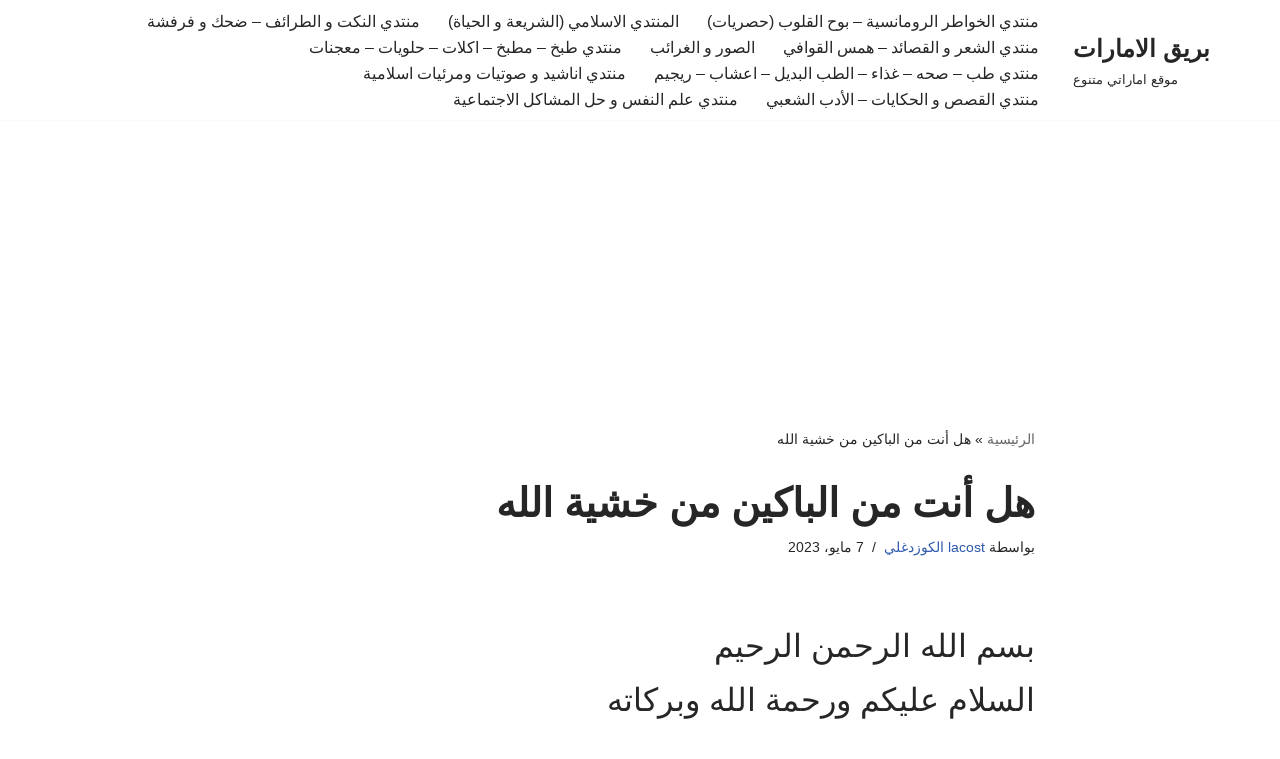

--- FILE ---
content_type: text/html; charset=UTF-8
request_url: https://bari9.el-emarat.com/%D9%87%D9%84-%D8%A3%D9%86%D8%AA-%D9%85%D9%86-%D8%A7%D9%84%D8%A8%D8%A7%D9%83%D9%8A%D9%86-%D9%85%D9%86-%D8%AE%D8%B4%D9%8A%D8%A9-%D8%A7%D9%84%D9%84%D9%87/
body_size: 15869
content:
<!DOCTYPE html>
<html dir="rtl" lang="ar">

<head>
	
	<meta charset="UTF-8">
	<meta name="viewport" content="width=device-width, initial-scale=1, minimum-scale=1">
	<link rel="profile" href="http://gmpg.org/xfn/11">
		<meta name='robots' content='index, follow, max-image-preview:large, max-snippet:-1, max-video-preview:-1' />
	<style>img:is([sizes="auto" i], [sizes^="auto," i]) { contain-intrinsic-size: 3000px 1500px }</style>
	
	<!-- This site is optimized with the Yoast SEO plugin v26.2 - https://yoast.com/wordpress/plugins/seo/ -->
	<title>هل أنت من الباكين من خشية الله - بريق الامارات</title>
	<link rel="canonical" href="https://bari9.el-emarat.com/هل-أنت-من-الباكين-من-خشية-الله/" />
	<meta property="og:locale" content="ar_AR" />
	<meta property="og:type" content="article" />
	<meta property="og:title" content="هل أنت من الباكين من خشية الله - بريق الامارات" />
	<meta property="og:description" content="بسم الله الرحمن الرحيم السلام عليكم ورحمة الله وبركاته هل أنت من الباكين من خشية الله الحمد لله تعالى وهب وأنعم . وهدى وأكرم . والصلاة والسلام على سيد الأمم . وعلى آله وأصحابه أرباب الهمم . هل فكرت يوماً بفوائد الدموع التي سخرها الله لك؟ وهل فكرت بالنتائج النفسية للدموع وبخاصة إذا كانت من&hellip;&nbsp;هل أنت من الباكين من خشية الله" />
	<meta property="og:url" content="https://bari9.el-emarat.com/هل-أنت-من-الباكين-من-خشية-الله/" />
	<meta property="og:site_name" content="بريق الامارات" />
	<meta property="article:published_time" content="2023-05-07T22:08:20+00:00" />
	<meta name="author" content="lacost الكوزدغلي" />
	<meta name="twitter:card" content="summary_large_image" />
	<meta name="twitter:label1" content="كُتب بواسطة" />
	<meta name="twitter:data1" content="lacost الكوزدغلي" />
	<script type="application/ld+json" class="yoast-schema-graph">{"@context":"https://schema.org","@graph":[{"@type":"WebPage","@id":"https://bari9.el-emarat.com/%d9%87%d9%84-%d8%a3%d9%86%d8%aa-%d9%85%d9%86-%d8%a7%d9%84%d8%a8%d8%a7%d9%83%d9%8a%d9%86-%d9%85%d9%86-%d8%ae%d8%b4%d9%8a%d8%a9-%d8%a7%d9%84%d9%84%d9%87/","url":"https://bari9.el-emarat.com/%d9%87%d9%84-%d8%a3%d9%86%d8%aa-%d9%85%d9%86-%d8%a7%d9%84%d8%a8%d8%a7%d9%83%d9%8a%d9%86-%d9%85%d9%86-%d8%ae%d8%b4%d9%8a%d8%a9-%d8%a7%d9%84%d9%84%d9%87/","name":"هل أنت من الباكين من خشية الله - بريق الامارات","isPartOf":{"@id":"https://bari9.el-emarat.com/#website"},"datePublished":"2023-05-07T22:08:20+00:00","author":{"@id":"https://bari9.el-emarat.com/#/schema/person/7a10fef6fed84e95e83de16ad62513f2"},"breadcrumb":{"@id":"https://bari9.el-emarat.com/%d9%87%d9%84-%d8%a3%d9%86%d8%aa-%d9%85%d9%86-%d8%a7%d9%84%d8%a8%d8%a7%d9%83%d9%8a%d9%86-%d9%85%d9%86-%d8%ae%d8%b4%d9%8a%d8%a9-%d8%a7%d9%84%d9%84%d9%87/#breadcrumb"},"inLanguage":"ar","potentialAction":[{"@type":"ReadAction","target":["https://bari9.el-emarat.com/%d9%87%d9%84-%d8%a3%d9%86%d8%aa-%d9%85%d9%86-%d8%a7%d9%84%d8%a8%d8%a7%d9%83%d9%8a%d9%86-%d9%85%d9%86-%d8%ae%d8%b4%d9%8a%d8%a9-%d8%a7%d9%84%d9%84%d9%87/"]}]},{"@type":"BreadcrumbList","@id":"https://bari9.el-emarat.com/%d9%87%d9%84-%d8%a3%d9%86%d8%aa-%d9%85%d9%86-%d8%a7%d9%84%d8%a8%d8%a7%d9%83%d9%8a%d9%86-%d9%85%d9%86-%d8%ae%d8%b4%d9%8a%d8%a9-%d8%a7%d9%84%d9%84%d9%87/#breadcrumb","itemListElement":[{"@type":"ListItem","position":1,"name":"الرئيسية","item":"https://bari9.el-emarat.com/"},{"@type":"ListItem","position":2,"name":"هل أنت من الباكين من خشية الله"}]},{"@type":"WebSite","@id":"https://bari9.el-emarat.com/#website","url":"https://bari9.el-emarat.com/","name":"بريق الامارات","description":"موقع اماراتي متنوع","potentialAction":[{"@type":"SearchAction","target":{"@type":"EntryPoint","urlTemplate":"https://bari9.el-emarat.com/?s={search_term_string}"},"query-input":{"@type":"PropertyValueSpecification","valueRequired":true,"valueName":"search_term_string"}}],"inLanguage":"ar"},{"@type":"Person","@id":"https://bari9.el-emarat.com/#/schema/person/7a10fef6fed84e95e83de16ad62513f2","name":"lacost الكوزدغلي","image":{"@type":"ImageObject","inLanguage":"ar","@id":"https://bari9.el-emarat.com/#/schema/person/image/","url":"https://secure.gravatar.com/avatar/2f5cc22ab1be2e147376b72a1a3f97dad1c509d315588396630200f449ab0826?s=96&d=mm&r=g","contentUrl":"https://secure.gravatar.com/avatar/2f5cc22ab1be2e147376b72a1a3f97dad1c509d315588396630200f449ab0826?s=96&d=mm&r=g","caption":"lacost الكوزدغلي"},"sameAs":["http://el-emarat.com"],"url":"https://bari9.el-emarat.com/author/oustadh/"}]}</script>
	<!-- / Yoast SEO plugin. -->


<link rel="alternate" type="application/rss+xml" title="بريق الامارات &laquo; الخلاصة" href="https://bari9.el-emarat.com/feed/" />
<link rel="alternate" type="application/rss+xml" title="بريق الامارات &laquo; خلاصة التعليقات" href="https://bari9.el-emarat.com/comments/feed/" />
<link rel="alternate" type="application/rss+xml" title="بريق الامارات &laquo; هل أنت من الباكين من خشية الله خلاصة التعليقات" href="https://bari9.el-emarat.com/%d9%87%d9%84-%d8%a3%d9%86%d8%aa-%d9%85%d9%86-%d8%a7%d9%84%d8%a8%d8%a7%d9%83%d9%8a%d9%86-%d9%85%d9%86-%d8%ae%d8%b4%d9%8a%d8%a9-%d8%a7%d9%84%d9%84%d9%87/feed/" />
<script>
window._wpemojiSettings = {"baseUrl":"https:\/\/s.w.org\/images\/core\/emoji\/16.0.1\/72x72\/","ext":".png","svgUrl":"https:\/\/s.w.org\/images\/core\/emoji\/16.0.1\/svg\/","svgExt":".svg","source":{"concatemoji":"https:\/\/bari9.el-emarat.com\/wp-includes\/js\/wp-emoji-release.min.js?ver=6.8.3"}};
/*! This file is auto-generated */
!function(s,n){var o,i,e;function c(e){try{var t={supportTests:e,timestamp:(new Date).valueOf()};sessionStorage.setItem(o,JSON.stringify(t))}catch(e){}}function p(e,t,n){e.clearRect(0,0,e.canvas.width,e.canvas.height),e.fillText(t,0,0);var t=new Uint32Array(e.getImageData(0,0,e.canvas.width,e.canvas.height).data),a=(e.clearRect(0,0,e.canvas.width,e.canvas.height),e.fillText(n,0,0),new Uint32Array(e.getImageData(0,0,e.canvas.width,e.canvas.height).data));return t.every(function(e,t){return e===a[t]})}function u(e,t){e.clearRect(0,0,e.canvas.width,e.canvas.height),e.fillText(t,0,0);for(var n=e.getImageData(16,16,1,1),a=0;a<n.data.length;a++)if(0!==n.data[a])return!1;return!0}function f(e,t,n,a){switch(t){case"flag":return n(e,"\ud83c\udff3\ufe0f\u200d\u26a7\ufe0f","\ud83c\udff3\ufe0f\u200b\u26a7\ufe0f")?!1:!n(e,"\ud83c\udde8\ud83c\uddf6","\ud83c\udde8\u200b\ud83c\uddf6")&&!n(e,"\ud83c\udff4\udb40\udc67\udb40\udc62\udb40\udc65\udb40\udc6e\udb40\udc67\udb40\udc7f","\ud83c\udff4\u200b\udb40\udc67\u200b\udb40\udc62\u200b\udb40\udc65\u200b\udb40\udc6e\u200b\udb40\udc67\u200b\udb40\udc7f");case"emoji":return!a(e,"\ud83e\udedf")}return!1}function g(e,t,n,a){var r="undefined"!=typeof WorkerGlobalScope&&self instanceof WorkerGlobalScope?new OffscreenCanvas(300,150):s.createElement("canvas"),o=r.getContext("2d",{willReadFrequently:!0}),i=(o.textBaseline="top",o.font="600 32px Arial",{});return e.forEach(function(e){i[e]=t(o,e,n,a)}),i}function t(e){var t=s.createElement("script");t.src=e,t.defer=!0,s.head.appendChild(t)}"undefined"!=typeof Promise&&(o="wpEmojiSettingsSupports",i=["flag","emoji"],n.supports={everything:!0,everythingExceptFlag:!0},e=new Promise(function(e){s.addEventListener("DOMContentLoaded",e,{once:!0})}),new Promise(function(t){var n=function(){try{var e=JSON.parse(sessionStorage.getItem(o));if("object"==typeof e&&"number"==typeof e.timestamp&&(new Date).valueOf()<e.timestamp+604800&&"object"==typeof e.supportTests)return e.supportTests}catch(e){}return null}();if(!n){if("undefined"!=typeof Worker&&"undefined"!=typeof OffscreenCanvas&&"undefined"!=typeof URL&&URL.createObjectURL&&"undefined"!=typeof Blob)try{var e="postMessage("+g.toString()+"("+[JSON.stringify(i),f.toString(),p.toString(),u.toString()].join(",")+"));",a=new Blob([e],{type:"text/javascript"}),r=new Worker(URL.createObjectURL(a),{name:"wpTestEmojiSupports"});return void(r.onmessage=function(e){c(n=e.data),r.terminate(),t(n)})}catch(e){}c(n=g(i,f,p,u))}t(n)}).then(function(e){for(var t in e)n.supports[t]=e[t],n.supports.everything=n.supports.everything&&n.supports[t],"flag"!==t&&(n.supports.everythingExceptFlag=n.supports.everythingExceptFlag&&n.supports[t]);n.supports.everythingExceptFlag=n.supports.everythingExceptFlag&&!n.supports.flag,n.DOMReady=!1,n.readyCallback=function(){n.DOMReady=!0}}).then(function(){return e}).then(function(){var e;n.supports.everything||(n.readyCallback(),(e=n.source||{}).concatemoji?t(e.concatemoji):e.wpemoji&&e.twemoji&&(t(e.twemoji),t(e.wpemoji)))}))}((window,document),window._wpemojiSettings);
</script>
<style id='wp-emoji-styles-inline-css'>

	img.wp-smiley, img.emoji {
		display: inline !important;
		border: none !important;
		box-shadow: none !important;
		height: 1em !important;
		width: 1em !important;
		margin: 0 0.07em !important;
		vertical-align: -0.1em !important;
		background: none !important;
		padding: 0 !important;
	}
</style>
<link rel='stylesheet' id='wp-block-library-rtl-css' href='https://bari9.el-emarat.com/wp-includes/css/dist/block-library/style-rtl.min.css?ver=6.8.3' media='all' />
<style id='classic-theme-styles-inline-css'>
/*! This file is auto-generated */
.wp-block-button__link{color:#fff;background-color:#32373c;border-radius:9999px;box-shadow:none;text-decoration:none;padding:calc(.667em + 2px) calc(1.333em + 2px);font-size:1.125em}.wp-block-file__button{background:#32373c;color:#fff;text-decoration:none}
</style>
<style id='global-styles-inline-css'>
:root{--wp--preset--aspect-ratio--square: 1;--wp--preset--aspect-ratio--4-3: 4/3;--wp--preset--aspect-ratio--3-4: 3/4;--wp--preset--aspect-ratio--3-2: 3/2;--wp--preset--aspect-ratio--2-3: 2/3;--wp--preset--aspect-ratio--16-9: 16/9;--wp--preset--aspect-ratio--9-16: 9/16;--wp--preset--color--black: #000000;--wp--preset--color--cyan-bluish-gray: #abb8c3;--wp--preset--color--white: #ffffff;--wp--preset--color--pale-pink: #f78da7;--wp--preset--color--vivid-red: #cf2e2e;--wp--preset--color--luminous-vivid-orange: #ff6900;--wp--preset--color--luminous-vivid-amber: #fcb900;--wp--preset--color--light-green-cyan: #7bdcb5;--wp--preset--color--vivid-green-cyan: #00d084;--wp--preset--color--pale-cyan-blue: #8ed1fc;--wp--preset--color--vivid-cyan-blue: #0693e3;--wp--preset--color--vivid-purple: #9b51e0;--wp--preset--color--neve-link-color: var(--nv-primary-accent);--wp--preset--color--neve-link-hover-color: var(--nv-secondary-accent);--wp--preset--color--nv-site-bg: var(--nv-site-bg);--wp--preset--color--nv-light-bg: var(--nv-light-bg);--wp--preset--color--nv-dark-bg: var(--nv-dark-bg);--wp--preset--color--neve-text-color: var(--nv-text-color);--wp--preset--color--nv-text-dark-bg: var(--nv-text-dark-bg);--wp--preset--color--nv-c-1: var(--nv-c-1);--wp--preset--color--nv-c-2: var(--nv-c-2);--wp--preset--gradient--vivid-cyan-blue-to-vivid-purple: linear-gradient(135deg,rgba(6,147,227,1) 0%,rgb(155,81,224) 100%);--wp--preset--gradient--light-green-cyan-to-vivid-green-cyan: linear-gradient(135deg,rgb(122,220,180) 0%,rgb(0,208,130) 100%);--wp--preset--gradient--luminous-vivid-amber-to-luminous-vivid-orange: linear-gradient(135deg,rgba(252,185,0,1) 0%,rgba(255,105,0,1) 100%);--wp--preset--gradient--luminous-vivid-orange-to-vivid-red: linear-gradient(135deg,rgba(255,105,0,1) 0%,rgb(207,46,46) 100%);--wp--preset--gradient--very-light-gray-to-cyan-bluish-gray: linear-gradient(135deg,rgb(238,238,238) 0%,rgb(169,184,195) 100%);--wp--preset--gradient--cool-to-warm-spectrum: linear-gradient(135deg,rgb(74,234,220) 0%,rgb(151,120,209) 20%,rgb(207,42,186) 40%,rgb(238,44,130) 60%,rgb(251,105,98) 80%,rgb(254,248,76) 100%);--wp--preset--gradient--blush-light-purple: linear-gradient(135deg,rgb(255,206,236) 0%,rgb(152,150,240) 100%);--wp--preset--gradient--blush-bordeaux: linear-gradient(135deg,rgb(254,205,165) 0%,rgb(254,45,45) 50%,rgb(107,0,62) 100%);--wp--preset--gradient--luminous-dusk: linear-gradient(135deg,rgb(255,203,112) 0%,rgb(199,81,192) 50%,rgb(65,88,208) 100%);--wp--preset--gradient--pale-ocean: linear-gradient(135deg,rgb(255,245,203) 0%,rgb(182,227,212) 50%,rgb(51,167,181) 100%);--wp--preset--gradient--electric-grass: linear-gradient(135deg,rgb(202,248,128) 0%,rgb(113,206,126) 100%);--wp--preset--gradient--midnight: linear-gradient(135deg,rgb(2,3,129) 0%,rgb(40,116,252) 100%);--wp--preset--font-size--small: 13px;--wp--preset--font-size--medium: 20px;--wp--preset--font-size--large: 36px;--wp--preset--font-size--x-large: 42px;--wp--preset--spacing--20: 0.44rem;--wp--preset--spacing--30: 0.67rem;--wp--preset--spacing--40: 1rem;--wp--preset--spacing--50: 1.5rem;--wp--preset--spacing--60: 2.25rem;--wp--preset--spacing--70: 3.38rem;--wp--preset--spacing--80: 5.06rem;--wp--preset--shadow--natural: 6px 6px 9px rgba(0, 0, 0, 0.2);--wp--preset--shadow--deep: 12px 12px 50px rgba(0, 0, 0, 0.4);--wp--preset--shadow--sharp: 6px 6px 0px rgba(0, 0, 0, 0.2);--wp--preset--shadow--outlined: 6px 6px 0px -3px rgba(255, 255, 255, 1), 6px 6px rgba(0, 0, 0, 1);--wp--preset--shadow--crisp: 6px 6px 0px rgba(0, 0, 0, 1);}:where(.is-layout-flex){gap: 0.5em;}:where(.is-layout-grid){gap: 0.5em;}body .is-layout-flex{display: flex;}.is-layout-flex{flex-wrap: wrap;align-items: center;}.is-layout-flex > :is(*, div){margin: 0;}body .is-layout-grid{display: grid;}.is-layout-grid > :is(*, div){margin: 0;}:where(.wp-block-columns.is-layout-flex){gap: 2em;}:where(.wp-block-columns.is-layout-grid){gap: 2em;}:where(.wp-block-post-template.is-layout-flex){gap: 1.25em;}:where(.wp-block-post-template.is-layout-grid){gap: 1.25em;}.has-black-color{color: var(--wp--preset--color--black) !important;}.has-cyan-bluish-gray-color{color: var(--wp--preset--color--cyan-bluish-gray) !important;}.has-white-color{color: var(--wp--preset--color--white) !important;}.has-pale-pink-color{color: var(--wp--preset--color--pale-pink) !important;}.has-vivid-red-color{color: var(--wp--preset--color--vivid-red) !important;}.has-luminous-vivid-orange-color{color: var(--wp--preset--color--luminous-vivid-orange) !important;}.has-luminous-vivid-amber-color{color: var(--wp--preset--color--luminous-vivid-amber) !important;}.has-light-green-cyan-color{color: var(--wp--preset--color--light-green-cyan) !important;}.has-vivid-green-cyan-color{color: var(--wp--preset--color--vivid-green-cyan) !important;}.has-pale-cyan-blue-color{color: var(--wp--preset--color--pale-cyan-blue) !important;}.has-vivid-cyan-blue-color{color: var(--wp--preset--color--vivid-cyan-blue) !important;}.has-vivid-purple-color{color: var(--wp--preset--color--vivid-purple) !important;}.has-neve-link-color-color{color: var(--wp--preset--color--neve-link-color) !important;}.has-neve-link-hover-color-color{color: var(--wp--preset--color--neve-link-hover-color) !important;}.has-nv-site-bg-color{color: var(--wp--preset--color--nv-site-bg) !important;}.has-nv-light-bg-color{color: var(--wp--preset--color--nv-light-bg) !important;}.has-nv-dark-bg-color{color: var(--wp--preset--color--nv-dark-bg) !important;}.has-neve-text-color-color{color: var(--wp--preset--color--neve-text-color) !important;}.has-nv-text-dark-bg-color{color: var(--wp--preset--color--nv-text-dark-bg) !important;}.has-nv-c-1-color{color: var(--wp--preset--color--nv-c-1) !important;}.has-nv-c-2-color{color: var(--wp--preset--color--nv-c-2) !important;}.has-black-background-color{background-color: var(--wp--preset--color--black) !important;}.has-cyan-bluish-gray-background-color{background-color: var(--wp--preset--color--cyan-bluish-gray) !important;}.has-white-background-color{background-color: var(--wp--preset--color--white) !important;}.has-pale-pink-background-color{background-color: var(--wp--preset--color--pale-pink) !important;}.has-vivid-red-background-color{background-color: var(--wp--preset--color--vivid-red) !important;}.has-luminous-vivid-orange-background-color{background-color: var(--wp--preset--color--luminous-vivid-orange) !important;}.has-luminous-vivid-amber-background-color{background-color: var(--wp--preset--color--luminous-vivid-amber) !important;}.has-light-green-cyan-background-color{background-color: var(--wp--preset--color--light-green-cyan) !important;}.has-vivid-green-cyan-background-color{background-color: var(--wp--preset--color--vivid-green-cyan) !important;}.has-pale-cyan-blue-background-color{background-color: var(--wp--preset--color--pale-cyan-blue) !important;}.has-vivid-cyan-blue-background-color{background-color: var(--wp--preset--color--vivid-cyan-blue) !important;}.has-vivid-purple-background-color{background-color: var(--wp--preset--color--vivid-purple) !important;}.has-neve-link-color-background-color{background-color: var(--wp--preset--color--neve-link-color) !important;}.has-neve-link-hover-color-background-color{background-color: var(--wp--preset--color--neve-link-hover-color) !important;}.has-nv-site-bg-background-color{background-color: var(--wp--preset--color--nv-site-bg) !important;}.has-nv-light-bg-background-color{background-color: var(--wp--preset--color--nv-light-bg) !important;}.has-nv-dark-bg-background-color{background-color: var(--wp--preset--color--nv-dark-bg) !important;}.has-neve-text-color-background-color{background-color: var(--wp--preset--color--neve-text-color) !important;}.has-nv-text-dark-bg-background-color{background-color: var(--wp--preset--color--nv-text-dark-bg) !important;}.has-nv-c-1-background-color{background-color: var(--wp--preset--color--nv-c-1) !important;}.has-nv-c-2-background-color{background-color: var(--wp--preset--color--nv-c-2) !important;}.has-black-border-color{border-color: var(--wp--preset--color--black) !important;}.has-cyan-bluish-gray-border-color{border-color: var(--wp--preset--color--cyan-bluish-gray) !important;}.has-white-border-color{border-color: var(--wp--preset--color--white) !important;}.has-pale-pink-border-color{border-color: var(--wp--preset--color--pale-pink) !important;}.has-vivid-red-border-color{border-color: var(--wp--preset--color--vivid-red) !important;}.has-luminous-vivid-orange-border-color{border-color: var(--wp--preset--color--luminous-vivid-orange) !important;}.has-luminous-vivid-amber-border-color{border-color: var(--wp--preset--color--luminous-vivid-amber) !important;}.has-light-green-cyan-border-color{border-color: var(--wp--preset--color--light-green-cyan) !important;}.has-vivid-green-cyan-border-color{border-color: var(--wp--preset--color--vivid-green-cyan) !important;}.has-pale-cyan-blue-border-color{border-color: var(--wp--preset--color--pale-cyan-blue) !important;}.has-vivid-cyan-blue-border-color{border-color: var(--wp--preset--color--vivid-cyan-blue) !important;}.has-vivid-purple-border-color{border-color: var(--wp--preset--color--vivid-purple) !important;}.has-neve-link-color-border-color{border-color: var(--wp--preset--color--neve-link-color) !important;}.has-neve-link-hover-color-border-color{border-color: var(--wp--preset--color--neve-link-hover-color) !important;}.has-nv-site-bg-border-color{border-color: var(--wp--preset--color--nv-site-bg) !important;}.has-nv-light-bg-border-color{border-color: var(--wp--preset--color--nv-light-bg) !important;}.has-nv-dark-bg-border-color{border-color: var(--wp--preset--color--nv-dark-bg) !important;}.has-neve-text-color-border-color{border-color: var(--wp--preset--color--neve-text-color) !important;}.has-nv-text-dark-bg-border-color{border-color: var(--wp--preset--color--nv-text-dark-bg) !important;}.has-nv-c-1-border-color{border-color: var(--wp--preset--color--nv-c-1) !important;}.has-nv-c-2-border-color{border-color: var(--wp--preset--color--nv-c-2) !important;}.has-vivid-cyan-blue-to-vivid-purple-gradient-background{background: var(--wp--preset--gradient--vivid-cyan-blue-to-vivid-purple) !important;}.has-light-green-cyan-to-vivid-green-cyan-gradient-background{background: var(--wp--preset--gradient--light-green-cyan-to-vivid-green-cyan) !important;}.has-luminous-vivid-amber-to-luminous-vivid-orange-gradient-background{background: var(--wp--preset--gradient--luminous-vivid-amber-to-luminous-vivid-orange) !important;}.has-luminous-vivid-orange-to-vivid-red-gradient-background{background: var(--wp--preset--gradient--luminous-vivid-orange-to-vivid-red) !important;}.has-very-light-gray-to-cyan-bluish-gray-gradient-background{background: var(--wp--preset--gradient--very-light-gray-to-cyan-bluish-gray) !important;}.has-cool-to-warm-spectrum-gradient-background{background: var(--wp--preset--gradient--cool-to-warm-spectrum) !important;}.has-blush-light-purple-gradient-background{background: var(--wp--preset--gradient--blush-light-purple) !important;}.has-blush-bordeaux-gradient-background{background: var(--wp--preset--gradient--blush-bordeaux) !important;}.has-luminous-dusk-gradient-background{background: var(--wp--preset--gradient--luminous-dusk) !important;}.has-pale-ocean-gradient-background{background: var(--wp--preset--gradient--pale-ocean) !important;}.has-electric-grass-gradient-background{background: var(--wp--preset--gradient--electric-grass) !important;}.has-midnight-gradient-background{background: var(--wp--preset--gradient--midnight) !important;}.has-small-font-size{font-size: var(--wp--preset--font-size--small) !important;}.has-medium-font-size{font-size: var(--wp--preset--font-size--medium) !important;}.has-large-font-size{font-size: var(--wp--preset--font-size--large) !important;}.has-x-large-font-size{font-size: var(--wp--preset--font-size--x-large) !important;}
:where(.wp-block-post-template.is-layout-flex){gap: 1.25em;}:where(.wp-block-post-template.is-layout-grid){gap: 1.25em;}
:where(.wp-block-columns.is-layout-flex){gap: 2em;}:where(.wp-block-columns.is-layout-grid){gap: 2em;}
:root :where(.wp-block-pullquote){font-size: 1.5em;line-height: 1.6;}
</style>
<link rel='stylesheet' id='neve-style-rtl-css' href='https://bari9.el-emarat.com/wp-content/themes/neve/style-main-new-rtl.min.css?ver=4.2.2' media='all' />
<style id='neve-style-inline-css'>
.is-menu-sidebar .header-menu-sidebar { visibility: visible; }.is-menu-sidebar.menu_sidebar_slide_left .header-menu-sidebar { transform: translate3d(0, 0, 0); left: 0; }.is-menu-sidebar.menu_sidebar_slide_right .header-menu-sidebar { transform: translate3d(0, 0, 0); right: 0; }.is-menu-sidebar.menu_sidebar_pull_right .header-menu-sidebar, .is-menu-sidebar.menu_sidebar_pull_left .header-menu-sidebar { transform: translateX(0); }.is-menu-sidebar.menu_sidebar_dropdown .header-menu-sidebar { height: auto; }.is-menu-sidebar.menu_sidebar_dropdown .header-menu-sidebar-inner { max-height: 400px; padding: 20px 0; }.is-menu-sidebar.menu_sidebar_full_canvas .header-menu-sidebar { opacity: 1; }.header-menu-sidebar .menu-item-nav-search:not(.floating) { pointer-events: none; }.header-menu-sidebar .menu-item-nav-search .is-menu-sidebar { pointer-events: unset; }@media screen and (max-width: 960px) { .builder-item.cr .item--inner { --textalign: center; --justify: center; } }
.nv-meta-list li.meta:not(:last-child):after { content:"/" }.nv-meta-list .no-mobile{
			display:none;
		}.nv-meta-list li.last::after{
			content: ""!important;
		}@media (min-width: 769px) {
			.nv-meta-list .no-mobile {
				display: inline-block;
			}
			.nv-meta-list li.last:not(:last-child)::after {
		 		content: "/" !important;
			}
		}
 :root{ --container: 748px;--postwidth:100%; --primarybtnbg: var(--nv-primary-accent); --primarybtnhoverbg: var(--nv-primary-accent); --primarybtncolor: #fff; --secondarybtncolor: var(--nv-primary-accent); --primarybtnhovercolor: #fff; --secondarybtnhovercolor: var(--nv-primary-accent);--primarybtnborderradius:3px;--secondarybtnborderradius:3px;--secondarybtnborderwidth:3px;--btnpadding:13px 15px;--primarybtnpadding:13px 15px;--secondarybtnpadding:calc(13px - 3px) calc(15px - 3px); --bodyfontfamily: Arial,Helvetica,sans-serif; --bodyfontsize: 15px; --bodylineheight: 1.6; --bodyletterspacing: 0px; --bodyfontweight: 400; --h1fontsize: 36px; --h1fontweight: 700; --h1lineheight: 1.2; --h1letterspacing: 0px; --h1texttransform: none; --h2fontsize: 28px; --h2fontweight: 700; --h2lineheight: 1.3; --h2letterspacing: 0px; --h2texttransform: none; --h3fontsize: 24px; --h3fontweight: 700; --h3lineheight: 1.4; --h3letterspacing: 0px; --h3texttransform: none; --h4fontsize: 20px; --h4fontweight: 700; --h4lineheight: 1.6; --h4letterspacing: 0px; --h4texttransform: none; --h5fontsize: 16px; --h5fontweight: 700; --h5lineheight: 1.6; --h5letterspacing: 0px; --h5texttransform: none; --h6fontsize: 14px; --h6fontweight: 700; --h6lineheight: 1.6; --h6letterspacing: 0px; --h6texttransform: none;--formfieldborderwidth:2px;--formfieldborderradius:3px; --formfieldbgcolor: var(--nv-site-bg); --formfieldbordercolor: #dddddd; --formfieldcolor: var(--nv-text-color);--formfieldpadding:10px 12px; } .nv-post-thumbnail-wrap img{ aspect-ratio: 4/3; object-fit: cover; } .layout-grid .nv-post-thumbnail-wrap{ margin-right:-25px;margin-left:-25px; } .nv-index-posts{ --borderradius:8px;--padding:25px 25px 25px 25px;--cardboxshadow:0 0 2px 0 rgba(0,0,0,0.15); --cardbgcolor: var(--nv-site-bg); --cardcolor: var(--nv-text-color); } .has-neve-button-color-color{ color: var(--nv-primary-accent)!important; } .has-neve-button-color-background-color{ background-color: var(--nv-primary-accent)!important; } .single-post-container .alignfull > [class*="__inner-container"], .single-post-container .alignwide > [class*="__inner-container"]{ max-width:718px } .nv-meta-list{ --avatarsize: 20px; } .single .nv-meta-list{ --avatarsize: 20px; } .nv-post-cover{ --height: 250px;--padding:40px 15px;--justify: flex-end; --textalign: right; --valign: center; } .nv-post-cover .nv-title-meta-wrap, .nv-page-title-wrap, .entry-header{ --textalign: right; } .nv-is-boxed.nv-title-meta-wrap{ --padding:40px 15px; --bgcolor: var(--nv-dark-bg); } .nv-overlay{ --opacity: 50; --blendmode: normal; } .nv-is-boxed.nv-comments-wrap{ --padding:20px; } .nv-is-boxed.comment-respond{ --padding:20px; } .single:not(.single-product), .page{ --c-vspace:0 0 0 0;; } .scroll-to-top{ --color: var(--nv-text-dark-bg);--padding:8px 10px; --borderradius: 3px; --bgcolor: var(--nv-primary-accent); --hovercolor: var(--nv-text-dark-bg); --hoverbgcolor: var(--nv-primary-accent);--size:16px; } .global-styled{ --bgcolor: var(--nv-site-bg); } .header-top{ --rowbcolor: var(--nv-light-bg); --color: var(--nv-text-color); --bgcolor: var(--nv-site-bg); } .header-main{ --rowbcolor: var(--nv-light-bg); --color: var(--nv-text-color); --bgcolor: var(--nv-site-bg); } .header-bottom{ --rowbcolor: var(--nv-light-bg); --color: var(--nv-text-color); --bgcolor: var(--nv-site-bg); } .header-menu-sidebar-bg{ --justify: flex-start; --textalign: left;--flexg: 1;--wrapdropdownwidth: auto; --color: var(--nv-text-color); --bgcolor: var(--nv-site-bg); } .header-menu-sidebar{ width: 360px; } .builder-item--logo{ --maxwidth: 120px; --fs: 24px;--padding:10px 0;--margin:0; --textalign: left;--justify: flex-start; } .builder-item--nav-icon,.header-menu-sidebar .close-sidebar-panel .navbar-toggle{ --borderradius:0; } .builder-item--nav-icon{ --label-margin:0 5px 0 0;;--padding:10px 15px;--margin:0; } .builder-item--primary-menu{ --hovercolor: var(--nv-secondary-accent); --hovertextcolor: var(--nv-text-color); --activecolor: var(--nv-primary-accent); --spacing: 20px; --height: 25px;--padding:0;--margin:0; --fontsize: 1em; --lineheight: 1.6; --letterspacing: 0px; --fontweight: 500; --texttransform: none; --iconsize: 1em; } .hfg-is-group.has-primary-menu .inherit-ff{ --inheritedfw: 500; } .footer-top-inner .row{ grid-template-columns:1fr 1fr 1fr; --valign: flex-start; } .footer-top{ --rowbcolor: var(--nv-light-bg); --color: var(--nv-text-color); --bgcolor: var(--nv-site-bg); } .footer-main-inner .row{ grid-template-columns:1fr 1fr 1fr; --valign: flex-start; } .footer-main{ --rowbcolor: var(--nv-light-bg); --color: var(--nv-text-color); --bgcolor: var(--nv-site-bg); } .footer-bottom-inner .row{ grid-template-columns:1fr 1fr 1fr; --valign: flex-start; } .footer-bottom{ --rowbcolor: var(--nv-light-bg); --color: var(--nv-text-dark-bg); --bgcolor: var(--nv-dark-bg); } @media(min-width: 576px){ :root{ --container: 992px;--postwidth:50%;--btnpadding:13px 15px;--primarybtnpadding:13px 15px;--secondarybtnpadding:calc(13px - 3px) calc(15px - 3px); --bodyfontsize: 16px; --bodylineheight: 1.6; --bodyletterspacing: 0px; --h1fontsize: 38px; --h1lineheight: 1.2; --h1letterspacing: 0px; --h2fontsize: 30px; --h2lineheight: 1.2; --h2letterspacing: 0px; --h3fontsize: 26px; --h3lineheight: 1.4; --h3letterspacing: 0px; --h4fontsize: 22px; --h4lineheight: 1.5; --h4letterspacing: 0px; --h5fontsize: 18px; --h5lineheight: 1.6; --h5letterspacing: 0px; --h6fontsize: 14px; --h6lineheight: 1.6; --h6letterspacing: 0px; } .layout-grid .nv-post-thumbnail-wrap{ margin-right:-25px;margin-left:-25px; } .nv-index-posts{ --padding:25px 25px 25px 25px; } .single-post-container .alignfull > [class*="__inner-container"], .single-post-container .alignwide > [class*="__inner-container"]{ max-width:962px } .nv-meta-list{ --avatarsize: 20px; } .single .nv-meta-list{ --avatarsize: 20px; } .nv-post-cover{ --height: 320px;--padding:60px 30px;--justify: flex-end; --textalign: right; --valign: center; } .nv-post-cover .nv-title-meta-wrap, .nv-page-title-wrap, .entry-header{ --textalign: right; } .nv-is-boxed.nv-title-meta-wrap{ --padding:60px 30px; } .nv-is-boxed.nv-comments-wrap{ --padding:30px; } .nv-is-boxed.comment-respond{ --padding:30px; } .single:not(.single-product), .page{ --c-vspace:0 0 0 0;; } .scroll-to-top{ --padding:8px 10px;--size:16px; } .header-menu-sidebar-bg{ --justify: flex-start; --textalign: left;--flexg: 1;--wrapdropdownwidth: auto; } .header-menu-sidebar{ width: 360px; } .builder-item--logo{ --maxwidth: 120px; --fs: 24px;--padding:10px 0;--margin:0; --textalign: left;--justify: flex-start; } .builder-item--nav-icon{ --label-margin:0 5px 0 0;;--padding:10px 15px;--margin:0; } .builder-item--primary-menu{ --spacing: 20px; --height: 25px;--padding:0;--margin:0; --fontsize: 1em; --lineheight: 1.6; --letterspacing: 0px; --iconsize: 1em; } }@media(min-width: 960px){ :root{ --container: 1170px;--postwidth:33.333333333333%;--btnpadding:13px 15px;--primarybtnpadding:13px 15px;--secondarybtnpadding:calc(13px - 3px) calc(15px - 3px); --bodyfontsize: 16px; --bodylineheight: 1.7; --bodyletterspacing: 0px; --h1fontsize: 40px; --h1lineheight: 1.1; --h1letterspacing: 0px; --h2fontsize: 32px; --h2lineheight: 1.2; --h2letterspacing: 0px; --h3fontsize: 28px; --h3lineheight: 1.4; --h3letterspacing: 0px; --h4fontsize: 24px; --h4lineheight: 1.5; --h4letterspacing: 0px; --h5fontsize: 20px; --h5lineheight: 1.6; --h5letterspacing: 0px; --h6fontsize: 16px; --h6lineheight: 1.6; --h6letterspacing: 0px; } .layout-grid .nv-post-thumbnail-wrap{ margin-right:-25px;margin-left:-25px; } .nv-index-posts{ --padding:25px 25px 25px 25px; } body:not(.single):not(.archive):not(.blog):not(.search):not(.error404) .neve-main > .container .col, body.post-type-archive-course .neve-main > .container .col, body.post-type-archive-llms_membership .neve-main > .container .col{ max-width: 100%; } body:not(.single):not(.archive):not(.blog):not(.search):not(.error404) .nv-sidebar-wrap, body.post-type-archive-course .nv-sidebar-wrap, body.post-type-archive-llms_membership .nv-sidebar-wrap{ max-width: 0%; } .neve-main > .archive-container .nv-index-posts.col{ max-width: 100%; } .neve-main > .archive-container .nv-sidebar-wrap{ max-width: 0%; } .neve-main > .single-post-container .nv-single-post-wrap.col{ max-width: 70%; } .single-post-container .alignfull > [class*="__inner-container"], .single-post-container .alignwide > [class*="__inner-container"]{ max-width:789px } .container-fluid.single-post-container .alignfull > [class*="__inner-container"], .container-fluid.single-post-container .alignwide > [class*="__inner-container"]{ max-width:calc(70% + 15px) } .neve-main > .single-post-container .nv-sidebar-wrap{ max-width: 30%; } .nv-meta-list{ --avatarsize: 20px; } .single .nv-meta-list{ --avatarsize: 20px; } .nv-post-cover{ --height: 400px;--padding:60px 40px;--justify: flex-end; --textalign: right; --valign: center; } .nv-post-cover .nv-title-meta-wrap, .nv-page-title-wrap, .entry-header{ --textalign: right; } .nv-is-boxed.nv-title-meta-wrap{ --padding:60px 40px; } .nv-is-boxed.nv-comments-wrap{ --padding:40px; } .nv-is-boxed.comment-respond{ --padding:40px; } .single:not(.single-product), .page{ --c-vspace:0 0 0 0;; } .scroll-to-top{ --padding:8px 10px;--size:16px; } .header-menu-sidebar-bg{ --justify: flex-start; --textalign: left;--flexg: 1;--wrapdropdownwidth: auto; } .header-menu-sidebar{ width: 360px; } .builder-item--logo{ --maxwidth: 120px; --fs: 24px;--padding:10px 0;--margin:0; --textalign: left;--justify: flex-start; } .builder-item--nav-icon{ --label-margin:0 5px 0 0;;--padding:10px 15px;--margin:0; } .builder-item--primary-menu{ --spacing: 20px; --height: 25px;--padding:0;--margin:0; --fontsize: 1em; --lineheight: 1.6; --letterspacing: 0px; --iconsize: 1em; } }.scroll-to-top {left: 20px; border: none; position: fixed; bottom: 30px; display: none; opacity: 0; visibility: hidden; transition: opacity 0.3s ease-in-out, visibility 0.3s ease-in-out; align-items: center; justify-content: center; z-index: 999; } @supports (-webkit-overflow-scrolling: touch) { .scroll-to-top { bottom: 74px; } } .scroll-to-top.image { background-position: center; } .scroll-to-top .scroll-to-top-image { width: 100%; height: 100%; } .scroll-to-top .scroll-to-top-label { margin: 0; padding: 5px; } .scroll-to-top:hover { text-decoration: none; } .scroll-to-top.scroll-to-top-left {right: 20px; left: unset;} .scroll-to-top.scroll-show-mobile { display: flex; } @media (min-width: 960px) { .scroll-to-top { display: flex; } }.scroll-to-top { color: var(--color); padding: var(--padding); border-radius: var(--borderradius); background: var(--bgcolor); } .scroll-to-top:hover, .scroll-to-top:focus { color: var(--hovercolor); background: var(--hoverbgcolor); } .scroll-to-top-icon, .scroll-to-top.image .scroll-to-top-image { width: var(--size); height: var(--size); } .scroll-to-top-image { background-image: var(--bgimage); background-size: cover; }:root{--nv-primary-accent:#2f5aae;--nv-secondary-accent:#2f5aae;--nv-site-bg:#ffffff;--nv-light-bg:#f4f5f7;--nv-dark-bg:#121212;--nv-text-color:#272626;--nv-text-dark-bg:#ffffff;--nv-c-1:#9463ae;--nv-c-2:#be574b;--nv-fallback-ff:Arial, Helvetica, sans-serif;}
</style>
<link rel="https://api.w.org/" href="https://bari9.el-emarat.com/wp-json/" /><link rel="alternate" title="JSON" type="application/json" href="https://bari9.el-emarat.com/wp-json/wp/v2/posts/8217" /><link rel="EditURI" type="application/rsd+xml" title="RSD" href="https://bari9.el-emarat.com/xmlrpc.php?rsd" />
<meta name="generator" content="WordPress 6.8.3" />
<link rel='shortlink' href='https://bari9.el-emarat.com/?p=8217' />
<link rel="alternate" title="oEmbed (JSON)" type="application/json+oembed" href="https://bari9.el-emarat.com/wp-json/oembed/1.0/embed?url=https%3A%2F%2Fbari9.el-emarat.com%2F%25d9%2587%25d9%2584-%25d8%25a3%25d9%2586%25d8%25aa-%25d9%2585%25d9%2586-%25d8%25a7%25d9%2584%25d8%25a8%25d8%25a7%25d9%2583%25d9%258a%25d9%2586-%25d9%2585%25d9%2586-%25d8%25ae%25d8%25b4%25d9%258a%25d8%25a9-%25d8%25a7%25d9%2584%25d9%2584%25d9%2587%2F" />
<link rel="alternate" title="oEmbed (XML)" type="text/xml+oembed" href="https://bari9.el-emarat.com/wp-json/oembed/1.0/embed?url=https%3A%2F%2Fbari9.el-emarat.com%2F%25d9%2587%25d9%2584-%25d8%25a3%25d9%2586%25d8%25aa-%25d9%2585%25d9%2586-%25d8%25a7%25d9%2584%25d8%25a8%25d8%25a7%25d9%2583%25d9%258a%25d9%2586-%25d9%2585%25d9%2586-%25d8%25ae%25d8%25b4%25d9%258a%25d8%25a9-%25d8%25a7%25d9%2584%25d9%2584%25d9%2587%2F&#038;format=xml" />
<style>.recentcomments a{display:inline !important;padding:0 !important;margin:0 !important;}</style><script async src="https://pagead2.googlesyndication.com/pagead/js/adsbygoogle.js?client=ca-pub-8378975883894260"
     crossorigin="anonymous"></script>
	</head>

<body  class="rtl wp-singular post-template-default single single-post postid-8217 single-format-standard wp-theme-neve  nv-blog-grid nv-sidebar-full-width menu_sidebar_slide_left" id="neve_body"  >
<div class="wrapper">
	
	<header class="header"  >
		<a class="neve-skip-link show-on-focus" href="#content" >
			تخطى إلى المحتوى		</a>
		<div id="header-grid"  class="hfg_header site-header">
	
<nav class="header--row header-main hide-on-mobile hide-on-tablet layout-full-contained nv-navbar header--row"
	data-row-id="main" data-show-on="desktop">

	<div
		class="header--row-inner header-main-inner">
		<div class="container">
			<div
				class="row row--wrapper"
				data-section="hfg_header_layout_main" >
				<div class="hfg-slot left"><div class="builder-item desktop-left"><div class="item--inner builder-item--logo"
		data-section="title_tagline"
		data-item-id="logo">
	
<div class="site-logo">
	<a class="brand" href="https://bari9.el-emarat.com/" aria-label="بريق الامارات موقع اماراتي متنوع" rel="home"><div class="nv-title-tagline-wrap"><p class="site-title">بريق الامارات</p><small>موقع اماراتي متنوع</small></div></a></div>
	</div>

</div></div><div class="hfg-slot right"><div class="builder-item has-nav"><div class="item--inner builder-item--primary-menu has_menu"
		data-section="header_menu_primary"
		data-item-id="primary-menu">
	<div class="nv-nav-wrap">
	<div role="navigation" class="nav-menu-primary"
			aria-label="القائمة الأساسية">

		<ul id="nv-primary-navigation-main" class="primary-menu-ul nav-ul menu-desktop"><li id="menu-item-136338" class="menu-item menu-item-type-taxonomy menu-item-object-category menu-item-136338"><div class="wrap"><a href="https://bari9.el-emarat.com/category/%d9%85%d9%86%d8%aa%d8%af%d9%8a-%d8%a7%d9%84%d8%ae%d9%88%d8%a7%d8%b7%d8%b1-%d8%a7%d9%84%d8%b1%d9%88%d9%85%d8%a7%d9%86%d8%b3%d9%8a%d8%a9-%d8%a8%d9%88%d8%ad-%d8%a7%d9%84%d9%82%d9%84%d9%88%d8%a8-%d8%ad/">منتدي الخواطر الرومانسية &#8211; بوح القلوب (حصريات)</a></div></li>
<li id="menu-item-136339" class="menu-item menu-item-type-taxonomy menu-item-object-category current-post-ancestor current-menu-parent current-post-parent menu-item-136339"><div class="wrap"><a href="https://bari9.el-emarat.com/category/%d8%a7%d9%84%d9%85%d9%86%d8%aa%d8%af%d9%8a-%d8%a7%d9%84%d8%a7%d8%b3%d9%84%d8%a7%d9%85%d9%8a-%d8%a7%d9%84%d8%b4%d8%b1%d9%8a%d8%b9%d8%a9-%d9%88-%d8%a7%d9%84%d8%ad%d9%8a%d8%a7%d8%a9/">المنتدي الاسلامي (الشريعة و الحياة)</a></div></li>
<li id="menu-item-136340" class="menu-item menu-item-type-taxonomy menu-item-object-category menu-item-136340"><div class="wrap"><a href="https://bari9.el-emarat.com/category/%d9%85%d9%86%d8%aa%d8%af%d9%8a-%d8%a7%d9%84%d9%86%d9%83%d8%aa-%d9%88-%d8%a7%d9%84%d8%b7%d8%b1%d8%a7%d8%a6%d9%81-%d8%b6%d8%ad%d9%83-%d9%88-%d9%81%d8%b1%d9%81%d8%b4%d8%a9/">منتدي النكت و الطرائف &#8211; ضحك و فرفشة</a></div></li>
<li id="menu-item-136341" class="menu-item menu-item-type-taxonomy menu-item-object-category menu-item-136341"><div class="wrap"><a href="https://bari9.el-emarat.com/category/%d9%85%d9%86%d8%aa%d8%af%d9%8a-%d8%a7%d9%84%d8%b4%d8%b9%d8%b1-%d9%88-%d8%a7%d9%84%d9%82%d8%b5%d8%a7%d8%a6%d8%af-%d9%87%d9%85%d8%b3-%d8%a7%d9%84%d9%82%d9%88%d8%a7%d9%81%d9%8a/">منتدي الشعر و القصائد &#8211; همس القوافي</a></div></li>
<li id="menu-item-136342" class="menu-item menu-item-type-taxonomy menu-item-object-category menu-item-136342"><div class="wrap"><a href="https://bari9.el-emarat.com/category/%d8%a7%d9%84%d8%b5%d9%88%d8%b1-%d9%88-%d8%a7%d9%84%d8%ba%d8%b1%d8%a7%d8%a6%d8%a8/">الصور و الغرائب</a></div></li>
<li id="menu-item-136343" class="menu-item menu-item-type-taxonomy menu-item-object-category menu-item-136343"><div class="wrap"><a href="https://bari9.el-emarat.com/category/%d9%85%d9%86%d8%aa%d8%af%d9%8a-%d8%b7%d8%a8%d8%ae-%d9%85%d8%b7%d8%a8%d8%ae-%d8%a7%d9%83%d9%84%d8%a7%d8%aa-%d8%ad%d9%84%d9%88%d9%8a%d8%a7%d8%aa-%d9%85%d8%b9%d8%ac%d9%86%d8%a7%d8%aa/">منتدي طبخ &#8211; مطبخ &#8211; اكلات &#8211; حلويات &#8211; معجنات</a></div></li>
<li id="menu-item-136344" class="menu-item menu-item-type-taxonomy menu-item-object-category menu-item-136344"><div class="wrap"><a href="https://bari9.el-emarat.com/category/%d9%85%d9%86%d8%aa%d8%af%d9%8a-%d8%b7%d8%a8-%d8%b5%d8%ad%d9%87-%d8%ba%d8%b0%d8%a7%d8%a1-%d8%a7%d9%84%d8%b7%d8%a8-%d8%a7%d9%84%d8%a8%d8%af%d9%8a%d9%84-%d8%a7%d8%b9%d8%b4%d8%a7%d8%a8-%d8%b1/">منتدي طب &#8211; صحه &#8211; غذاء &#8211; الطب البديل &#8211; اعشاب &#8211; ريجيم</a></div></li>
<li id="menu-item-136345" class="menu-item menu-item-type-taxonomy menu-item-object-category menu-item-136345"><div class="wrap"><a href="https://bari9.el-emarat.com/category/%d9%85%d9%86%d8%aa%d8%af%d9%8a-%d8%a7%d9%86%d8%a7%d8%b4%d9%8a%d8%af-%d9%88-%d8%b5%d9%88%d8%aa%d9%8a%d8%a7%d8%aa-%d9%88%d9%85%d8%b1%d8%a6%d9%8a%d8%a7%d8%aa-%d8%a7%d8%b3%d9%84%d8%a7%d9%85%d9%8a%d8%a9/">منتدي اناشيد و صوتيات ومرئيات اسلامية</a></div></li>
<li id="menu-item-136346" class="menu-item menu-item-type-taxonomy menu-item-object-category menu-item-136346"><div class="wrap"><a href="https://bari9.el-emarat.com/category/%d9%85%d9%86%d8%aa%d8%af%d9%8a-%d8%a7%d9%84%d9%82%d8%b5%d8%b5-%d9%88-%d8%a7%d9%84%d8%ad%d9%83%d8%a7%d9%8a%d8%a7%d8%aa-%d8%a7%d9%84%d8%a3%d8%af%d8%a8-%d8%a7%d9%84%d8%b4%d8%b9%d8%a8%d9%8a/">منتدي القصص و الحكايات &#8211; الأدب الشعبي</a></div></li>
<li id="menu-item-136347" class="menu-item menu-item-type-taxonomy menu-item-object-category menu-item-136347"><div class="wrap"><a href="https://bari9.el-emarat.com/category/%d9%85%d9%86%d8%aa%d8%af%d9%8a-%d8%b9%d9%84%d9%85-%d8%a7%d9%84%d9%86%d9%81%d8%b3-%d9%88-%d8%ad%d9%84-%d8%a7%d9%84%d9%85%d8%b4%d8%a7%d9%83%d9%84-%d8%a7%d9%84%d8%a7%d8%ac%d8%aa%d9%85%d8%a7%d8%b9%d9%8a/">منتدي علم النفس و حل المشاكل الاجتماعية</a></div></li>
</ul>	</div>
</div>

	</div>

</div></div>							</div>
		</div>
	</div>
</nav>


<nav class="header--row header-main hide-on-desktop layout-full-contained nv-navbar header--row"
	data-row-id="main" data-show-on="mobile">

	<div
		class="header--row-inner header-main-inner">
		<div class="container">
			<div
				class="row row--wrapper"
				data-section="hfg_header_layout_main" >
				<div class="hfg-slot left"><div class="builder-item tablet-left mobile-left"><div class="item--inner builder-item--logo"
		data-section="title_tagline"
		data-item-id="logo">
	
<div class="site-logo">
	<a class="brand" href="https://bari9.el-emarat.com/" aria-label="بريق الامارات موقع اماراتي متنوع" rel="home"><div class="nv-title-tagline-wrap"><p class="site-title">بريق الامارات</p><small>موقع اماراتي متنوع</small></div></a></div>
	</div>

</div></div><div class="hfg-slot right"><div class="builder-item tablet-left mobile-left"><div class="item--inner builder-item--nav-icon"
		data-section="header_menu_icon"
		data-item-id="nav-icon">
	<div class="menu-mobile-toggle item-button navbar-toggle-wrapper">
	<button type="button" class=" navbar-toggle"
			value="قائمة التنقل"
					aria-label="قائمة التنقل "
			aria-expanded="false" onclick="if('undefined' !== typeof toggleAriaClick ) { toggleAriaClick() }">
					<span class="bars">
				<span class="icon-bar"></span>
				<span class="icon-bar"></span>
				<span class="icon-bar"></span>
			</span>
					<span class="screen-reader-text">قائمة التنقل</span>
	</button>
</div> <!--.navbar-toggle-wrapper-->


	</div>

</div></div>							</div>
		</div>
	</div>
</nav>

<div
		id="header-menu-sidebar" class="header-menu-sidebar tcb menu-sidebar-panel slide_left hfg-pe"
		data-row-id="sidebar">
	<div id="header-menu-sidebar-bg" class="header-menu-sidebar-bg">
				<div class="close-sidebar-panel navbar-toggle-wrapper">
			<button type="button" class="hamburger is-active  navbar-toggle active" 					value="قائمة التنقل"
					aria-label="قائمة التنقل "
					aria-expanded="false" onclick="if('undefined' !== typeof toggleAriaClick ) { toggleAriaClick() }">
								<span class="bars">
						<span class="icon-bar"></span>
						<span class="icon-bar"></span>
						<span class="icon-bar"></span>
					</span>
								<span class="screen-reader-text">
			قائمة التنقل					</span>
			</button>
		</div>
					<div id="header-menu-sidebar-inner" class="header-menu-sidebar-inner tcb ">
						<div class="builder-item has-nav"><div class="item--inner builder-item--primary-menu has_menu"
		data-section="header_menu_primary"
		data-item-id="primary-menu">
	<div class="nv-nav-wrap">
	<div role="navigation" class="nav-menu-primary"
			aria-label="القائمة الأساسية">

		<ul id="nv-primary-navigation-sidebar" class="primary-menu-ul nav-ul menu-mobile"><li class="menu-item menu-item-type-taxonomy menu-item-object-category menu-item-136338"><div class="wrap"><a href="https://bari9.el-emarat.com/category/%d9%85%d9%86%d8%aa%d8%af%d9%8a-%d8%a7%d9%84%d8%ae%d9%88%d8%a7%d8%b7%d8%b1-%d8%a7%d9%84%d8%b1%d9%88%d9%85%d8%a7%d9%86%d8%b3%d9%8a%d8%a9-%d8%a8%d9%88%d8%ad-%d8%a7%d9%84%d9%82%d9%84%d9%88%d8%a8-%d8%ad/">منتدي الخواطر الرومانسية &#8211; بوح القلوب (حصريات)</a></div></li>
<li class="menu-item menu-item-type-taxonomy menu-item-object-category current-post-ancestor current-menu-parent current-post-parent menu-item-136339"><div class="wrap"><a href="https://bari9.el-emarat.com/category/%d8%a7%d9%84%d9%85%d9%86%d8%aa%d8%af%d9%8a-%d8%a7%d9%84%d8%a7%d8%b3%d9%84%d8%a7%d9%85%d9%8a-%d8%a7%d9%84%d8%b4%d8%b1%d9%8a%d8%b9%d8%a9-%d9%88-%d8%a7%d9%84%d8%ad%d9%8a%d8%a7%d8%a9/">المنتدي الاسلامي (الشريعة و الحياة)</a></div></li>
<li class="menu-item menu-item-type-taxonomy menu-item-object-category menu-item-136340"><div class="wrap"><a href="https://bari9.el-emarat.com/category/%d9%85%d9%86%d8%aa%d8%af%d9%8a-%d8%a7%d9%84%d9%86%d9%83%d8%aa-%d9%88-%d8%a7%d9%84%d8%b7%d8%b1%d8%a7%d8%a6%d9%81-%d8%b6%d8%ad%d9%83-%d9%88-%d9%81%d8%b1%d9%81%d8%b4%d8%a9/">منتدي النكت و الطرائف &#8211; ضحك و فرفشة</a></div></li>
<li class="menu-item menu-item-type-taxonomy menu-item-object-category menu-item-136341"><div class="wrap"><a href="https://bari9.el-emarat.com/category/%d9%85%d9%86%d8%aa%d8%af%d9%8a-%d8%a7%d9%84%d8%b4%d8%b9%d8%b1-%d9%88-%d8%a7%d9%84%d9%82%d8%b5%d8%a7%d8%a6%d8%af-%d9%87%d9%85%d8%b3-%d8%a7%d9%84%d9%82%d9%88%d8%a7%d9%81%d9%8a/">منتدي الشعر و القصائد &#8211; همس القوافي</a></div></li>
<li class="menu-item menu-item-type-taxonomy menu-item-object-category menu-item-136342"><div class="wrap"><a href="https://bari9.el-emarat.com/category/%d8%a7%d9%84%d8%b5%d9%88%d8%b1-%d9%88-%d8%a7%d9%84%d8%ba%d8%b1%d8%a7%d8%a6%d8%a8/">الصور و الغرائب</a></div></li>
<li class="menu-item menu-item-type-taxonomy menu-item-object-category menu-item-136343"><div class="wrap"><a href="https://bari9.el-emarat.com/category/%d9%85%d9%86%d8%aa%d8%af%d9%8a-%d8%b7%d8%a8%d8%ae-%d9%85%d8%b7%d8%a8%d8%ae-%d8%a7%d9%83%d9%84%d8%a7%d8%aa-%d8%ad%d9%84%d9%88%d9%8a%d8%a7%d8%aa-%d9%85%d8%b9%d8%ac%d9%86%d8%a7%d8%aa/">منتدي طبخ &#8211; مطبخ &#8211; اكلات &#8211; حلويات &#8211; معجنات</a></div></li>
<li class="menu-item menu-item-type-taxonomy menu-item-object-category menu-item-136344"><div class="wrap"><a href="https://bari9.el-emarat.com/category/%d9%85%d9%86%d8%aa%d8%af%d9%8a-%d8%b7%d8%a8-%d8%b5%d8%ad%d9%87-%d8%ba%d8%b0%d8%a7%d8%a1-%d8%a7%d9%84%d8%b7%d8%a8-%d8%a7%d9%84%d8%a8%d8%af%d9%8a%d9%84-%d8%a7%d8%b9%d8%b4%d8%a7%d8%a8-%d8%b1/">منتدي طب &#8211; صحه &#8211; غذاء &#8211; الطب البديل &#8211; اعشاب &#8211; ريجيم</a></div></li>
<li class="menu-item menu-item-type-taxonomy menu-item-object-category menu-item-136345"><div class="wrap"><a href="https://bari9.el-emarat.com/category/%d9%85%d9%86%d8%aa%d8%af%d9%8a-%d8%a7%d9%86%d8%a7%d8%b4%d9%8a%d8%af-%d9%88-%d8%b5%d9%88%d8%aa%d9%8a%d8%a7%d8%aa-%d9%88%d9%85%d8%b1%d8%a6%d9%8a%d8%a7%d8%aa-%d8%a7%d8%b3%d9%84%d8%a7%d9%85%d9%8a%d8%a9/">منتدي اناشيد و صوتيات ومرئيات اسلامية</a></div></li>
<li class="menu-item menu-item-type-taxonomy menu-item-object-category menu-item-136346"><div class="wrap"><a href="https://bari9.el-emarat.com/category/%d9%85%d9%86%d8%aa%d8%af%d9%8a-%d8%a7%d9%84%d9%82%d8%b5%d8%b5-%d9%88-%d8%a7%d9%84%d8%ad%d9%83%d8%a7%d9%8a%d8%a7%d8%aa-%d8%a7%d9%84%d8%a3%d8%af%d8%a8-%d8%a7%d9%84%d8%b4%d8%b9%d8%a8%d9%8a/">منتدي القصص و الحكايات &#8211; الأدب الشعبي</a></div></li>
<li class="menu-item menu-item-type-taxonomy menu-item-object-category menu-item-136347"><div class="wrap"><a href="https://bari9.el-emarat.com/category/%d9%85%d9%86%d8%aa%d8%af%d9%8a-%d8%b9%d9%84%d9%85-%d8%a7%d9%84%d9%86%d9%81%d8%b3-%d9%88-%d8%ad%d9%84-%d8%a7%d9%84%d9%85%d8%b4%d8%a7%d9%83%d9%84-%d8%a7%d9%84%d8%a7%d8%ac%d8%aa%d9%85%d8%a7%d8%b9%d9%8a/">منتدي علم النفس و حل المشاكل الاجتماعية</a></div></li>
</ul>	</div>
</div>

	</div>

</div>					</div>
	</div>
</div>
<div class="header-menu-sidebar-overlay hfg-ov hfg-pe" onclick="if('undefined' !== typeof toggleAriaClick ) { toggleAriaClick() }"></div>
</div>
	</header>

	<style>.nav-ul li:focus-within .wrap.active + .sub-menu { opacity: 1; visibility: visible; }.nav-ul li.neve-mega-menu:focus-within .wrap.active + .sub-menu { display: grid; }.nav-ul li > .wrap { display: flex; align-items: center; position: relative; padding: 0 4px; }.nav-ul:not(.menu-mobile):not(.neve-mega-menu) > li > .wrap > a { padding-top: 1px }</style>

	
	<main id="content" class="neve-main">

	<div class="container single-post-container">
		<div class="row">
						<article id="post-8217"
					class="nv-single-post-wrap col post-8217 post type-post status-publish format-standard hentry category-876 tag-3446 tag-26964">
				<div class='code-block code-block-1' style='margin: 8px auto; text-align: center; display: block; clear: both;'>
<script type="text/javascript">
var adfly_id = 3713880;
var adfly_advert = 'int';
var adfly_protocol = 'https';
var adfly_domain = 'adf.ly';
var exclude_domains = ['el-emarat.com'];
var adfly_nofollow = true;
var popunder = true;
</script>
<script src="https://cdn.adf.ly/js/link-converter.js"></script></div>
<div class="entry-header" ><div class="nv-title-meta-wrap"><small class="nv--yoast-breadcrumb neve-breadcrumbs-wrapper"><span><span><a href="https://bari9.el-emarat.com/">الرئيسية</a></span> &raquo; <span class="breadcrumb_last" aria-current="page">هل أنت من الباكين من خشية الله</span></span></small><h1 class="title entry-title">هل أنت من الباكين من خشية الله</h1><ul class="nv-meta-list"><li  class="meta author vcard "><span class="author-name fn">بواسطة <a href="https://bari9.el-emarat.com/author/oustadh/" title="مقالات بواسطة lacost الكوزدغلي" rel="author">lacost الكوزدغلي</a></span></li><li class="meta date posted-on "><time class="entry-date published" datetime="2023-05-07T22:08:20+03:00" content="2023-05-07">7 مايو، 2023</time></li></ul></div></div><div class="nv-content-wrap entry-content"><div id='utfx'>
<div>  			  			<font size="6"><font>                                                         بسم الله الرحمن الرحيم <br />                                                     السلام عليكم ورحمة الله وبركاته </p>
<p>                                                       هل أنت من الباكين من خشية الله <br />                                                                 الحمد لله تعالى وهب وأنعم . وهدى وأكرم . والصلاة والسلام على سيد الأمم . وعلى آله وأصحابه أرباب الهمم . </p>
<p>                                                                       <a rel="nofollow" href="http://www.brg8.org/" target="_blank"><img></a></p>
<p>                                                                                       <a rel="nofollow" href="http://www.brg8.org/" target="_blank"><img></a></p>
<p>                                                                                          هل فكرت يوماً بفوائد الدموع التي سخرها الله لك؟ وهل فكرت بالنتائج النفسية للدموع وبخاصة إذا كانت من خشية الله؟ ماذا لو لم يكن لدى الإنسان دموع في عينيه؟ وما فائدة هذه الدموع؟ وهل هي مجرد وسيلة للبكاء؟ هذا سؤال قد يخطر ببال من يتأمل خلق الله تعالى القائل: (وَفِي أَنْفُسِكُمْ أَفَلَا تُبْصِرُونَ) [الذاريات: 21].</p>
<p>                                                                                              البكاء فقد ذكره الله كصفة جيدة للمؤمنين فقال: (وَإِذَاسَمِعُوا مَا أُنْزِلَ إِلَى الرَّسُولِ تَرَى أَعْيُنَهُمْ تَفِيضُ مِن َالدَّمْعِ مِمَّا عَرَفُوا مِنَ الْحَقِّ يَقُولُونَ رَبَّنَا آَمَنَّا فَاكْتُبْنَا مَعَ الشَّاهِدِينَ) [المائدة: 83]. وهنا نتأمل هذه العبارة (تَفِيضُ مِنَ الدَّمْعِ) فقد ثبُت علمياً أن في العين غدد خاصة مسؤولة عن إفراز الدمع ترتبط مع الدماغ وهي تشبه مجاري الماء التي تفيض عندما يتدفق الماء بغزارة! وقد مدح الله أولئك الذين يخشعون أثناء استماعهم للقرآن، يقول تعالى: (وَيَخِرُّونَ لِلْأَذْقَانِ يَبْكُونَ وَيَزِيدُهُمْ خُشُوعًا) [الإسراء: 109]. البكاء خشية الله تعالى ينتج أفضل أنواع الدموع على عكس الأنواع الأخرى الناتجة عن الخوف أو الحزن أوالاكتئاب. فالبكاء نعمة حقيقية والدموع نعمة لا نشعر بفوائدها إلا عندما تصاب أعيننا بالجفاف أو نفقد هذه النعمة.</p>
<p>                                                                                وهذه أخي المسلم وقفة أخرى في سلسلة المحاسبة .. وسؤال آخر ؛ ينبغي أن يسأله كل مسلم لنفسه : ( هل هو من الباكين من خشية الله تعالى ؟! ) . </p>
<p>  دمـــــوع الخائفيـن .. أغلى دمـــــوع ! <br />  وبكـــاء المخبتيــن .. أحلى بكـــــــاء ! <br />  وأنين المنيبـــيــن .. أصــــدق أنيــن ! <br />  ونحيب الخاشعين .. أصـــدق نحيب ! </p>
<p>  خشيت الله تعالى .. ملكت قلوب العارفين .. واستحوذت على أفئدة الصادقين .. </p>
<p>  البكاء من خشية الله تعالى ؛ أصدق بكاء تردد في النفوس .. وأقوى مترجم عن القلوب الوجلة الخائفة . </p>
<p>  قال يزيد بن ميسرة رحمه الله : (( البكاء من سبعة أشياء : البكاء من الفرح ، والبكاء من الحزن ، والفزع ، والرياء ، والوجع ، والشكر ، وبكاء من خشية الله تعالى ، فذلك الذي تُطفِئ الدمعة منها أمثال البحور من النار ! )) </p>
<p>  أخي المسلم : ما أحلى دموع الخشية إذا هملت من أعين الخائفين ! هناك تتنزل الرحمات .. وتكتب الحسنات .. وترفع الدرجات ! </p>
<p>  فهل حاسبت نفسك يوماً : أين أنت من تلك اللحظات ؟! أين أنت من ركب الباكين ؟! </p>
<p>  كم من دموع لغير الله أريقت ! </p>
<p>  وكم من بكاء لأجل شهوات النفس توالى ! </p>
<p>  قال عبد الله بن عمر رضي الله عنهما : (( لأن أدمع من خشية الله أحب إلي من أن اتصدق بألف دينار ! )) . </p>
<p>  فهنيئاً لمن أسعفته الدمعات .. قبل يوم الحسرات ! <br />  هنيئاً لمن تعجل البكاء .. قبل حسرات يوم اللقاء ! </p>
<p>  فيا من شغلته الدنيا بغفلاتها ! <br />  ويا من صدته الشهوات بأباطيلها ! <br />  أنسيت أنك في مُلك ملك الموت ؟! <br />  أنسيت أنك في ملك من ليس كمثله شيء تبارك وتعالى ؟! <br />  تذكر الجبار في ملكه .. والمتعالي في كبريائه .. <br />  تذكر من إليه رجعك .. ومن هو أقرب إليك من حبل الوريد ! <br />  تذكر من إذا أراد أمراً ؛ قال له : كن ؛ فيكون !</p>
<p>                                    </font></font>  		</div>
<div>  			  			بارك الله فيك  		</div>
<div>  			  			<a rel="nofollow" href="http://www.brg8.org/" target="_blank"><img></a>  		</div>
<div>  			  			<font>لا اله الا انت رب العالمين</p>
<p> عصينا فعفوت</p>
<p> اذنبنا فتغاضيت وسامحت</p>
<p> بكينا فابتسمت لفرحك بعبدك الباكى</p>
<p> اللهم اجعلنا ممن بكو من خشيتك </p>
<p> اللهم امين</p>
<p> اخى سلمت يمناك<br /> وجزاك الله كل الخير </font>  		</div>
<div>  			  			<font>أيها القدير </p>
<p>  ما أجمل يراعك وما أنبل كلماتك</p>
<p>  بارك الله بك </p>
<p>  طاب لي المكوث عند كل حرف كتبته هنا </p>
<p>  لاحرمنا الله مواضيعك الرآآئعة</p>
<p>  لك كل الود والتقدير والإحترام</font>  		</div>
</div>
</div><div class="nv-tags-list"><span>الوسوم:</span><a href=https://bari9.el-emarat.com/tag/%d8%a7%d9%84%d8%a8%d8%a7%d9%83%d9%8a%d9%86/ title="الباكين" class=%d8%a7%d9%84%d8%a8%d8%a7%d9%83%d9%8a%d9%86 rel="tag">الباكين</a><a href=https://bari9.el-emarat.com/tag/%d8%a7%d9%84%d8%ad%d8%b5%d8%b1%d9%8a%d8%a7%d8%aa/ title="الحصريات" class=%d8%a7%d9%84%d8%ad%d8%b5%d8%b1%d9%8a%d8%a7%d8%aa rel="tag">الحصريات</a> </div> 
<div id="comments" class="comments-area">
		<div id="respond" class="comment-respond nv-is-boxed">
		<h2 id="reply-title" class="comment-reply-title">اترك تعليقاً <small><a rel="nofollow" id="cancel-comment-reply-link" href="/%D9%87%D9%84-%D8%A3%D9%86%D8%AA-%D9%85%D9%86-%D8%A7%D9%84%D8%A8%D8%A7%D9%83%D9%8A%D9%86-%D9%85%D9%86-%D8%AE%D8%B4%D9%8A%D8%A9-%D8%A7%D9%84%D9%84%D9%87/#respond" style="display:none;">إلغاء الرد</a></small></h2><form action="https://bari9.el-emarat.com/wp-comments-post.php" method="post" id="commentform" class="comment-form"><p class="comment-notes"><span id="email-notes">لن يتم نشر عنوان بريدك الإلكتروني.</span> <span class="required-field-message">الحقول الإلزامية مشار إليها بـ <span class="required">*</span></span></p><p class="comment-form-author"><label for="author">الاسم <span class="required">*</span></label> <input id="author" name="author" type="text" value="" size="30" maxlength="245" autocomplete="name" required /></p>
<p class="comment-form-email"><label for="email">البريد الإلكتروني <span class="required">*</span></label> <input id="email" name="email" type="email" value="" size="30" maxlength="100" aria-describedby="email-notes" autocomplete="email" required /></p>
<p class="comment-form-url"><label for="url">الموقع الإلكتروني</label> <input id="url" name="url" type="url" value="" size="30" maxlength="200" autocomplete="url" /></p>
<p class="comment-form-comment"><label for="comment">التعليق <span class="required">*</span></label> <textarea id="comment" name="comment" cols="45" rows="8" maxlength="65525" required></textarea></p><p class="comment-form-cookies-consent"><input id="wp-comment-cookies-consent" name="wp-comment-cookies-consent" type="checkbox" value="yes" /> <label for="wp-comment-cookies-consent">احفظ اسمي، بريدي الإلكتروني، والموقع الإلكتروني في هذا المتصفح لاستخدامها المرة المقبلة في تعليقي.</label></p>
<p class="form-submit"><input name="submit" type="submit" id="submit" class="button button-primary" value="إرسال التعليق" /> <input type='hidden' name='comment_post_ID' value='8217' id='comment_post_ID' />
<input type='hidden' name='comment_parent' id='comment_parent' value='0' />
</p><p style="display: none;"><input type="hidden" id="akismet_comment_nonce" name="akismet_comment_nonce" value="369e2f6f01" /></p><p style="display: none !important;" class="akismet-fields-container" data-prefix="ak_"><label>&#916;<textarea name="ak_hp_textarea" cols="45" rows="8" maxlength="100"></textarea></label><input type="hidden" id="ak_js_1" name="ak_js" value="93"/><script>document.getElementById( "ak_js_1" ).setAttribute( "value", ( new Date() ).getTime() );</script></p></form>	</div><!-- #respond -->
	<p class="akismet_comment_form_privacy_notice">هذا الموقع يستخدم خدمة أكيسميت للتقليل من البريد المزعجة. <a href="https://akismet.com/privacy/" target="_blank" rel="nofollow noopener">اعرف المزيد عن كيفية التعامل مع بيانات التعليقات الخاصة بك processed</a>.</p></div>
			</article>
					</div>
	</div>

</main><!--/.neve-main-->

<button tabindex="0" id="scroll-to-top" class="scroll-to-top scroll-to-top-right  scroll-show-mobile icon" aria-label="التمرير إلى الأعلى"><svg class="scroll-to-top-icon" aria-hidden="true" role="img" xmlns="http://www.w3.org/2000/svg" width="15" height="15" viewBox="0 0 15 15"><rect width="15" height="15" fill="none"/><path fill="currentColor" d="M2,8.48l-.65-.65a.71.71,0,0,1,0-1L7,1.14a.72.72,0,0,1,1,0l5.69,5.7a.71.71,0,0,1,0,1L13,8.48a.71.71,0,0,1-1,0L8.67,4.94v8.42a.7.7,0,0,1-.7.7H7a.7.7,0,0,1-.7-.7V4.94L3,8.47a.7.7,0,0,1-1,0Z"/></svg></button><footer class="site-footer" id="site-footer"  >
	<div class="hfg_footer">
		<div class="footer--row footer-bottom layout-full-contained"
	id="cb-row--footer-desktop-bottom"
	data-row-id="bottom" data-show-on="desktop">
	<div
		class="footer--row-inner footer-bottom-inner footer-content-wrap">
		<div class="container">
			<div
				class="hfg-grid nv-footer-content hfg-grid-bottom row--wrapper row "
				data-section="hfg_footer_layout_bottom" >
				<div class="hfg-slot left"><div class="builder-item cr"><div class="item--inner"><div class="component-wrap"><div><p><a href="https://themeisle.com/themes/neve/" rel="nofollow">Neve</a> | مشغل بواسطة <a href="https://wordpress.org" rel="nofollow">WordPress</a></p></div></div></div></div></div><div class="hfg-slot c-left"></div><div class="hfg-slot center"></div>							</div>
		</div>
	</div>
</div>

	</div>
</footer>

</div><!--/.wrapper-->
<script type="speculationrules">
{"prefetch":[{"source":"document","where":{"and":[{"href_matches":"\/*"},{"not":{"href_matches":["\/wp-*.php","\/wp-admin\/*","\/wp-content\/uploads\/*","\/wp-content\/*","\/wp-content\/plugins\/*","\/wp-content\/themes\/neve\/*","\/*\\?(.+)"]}},{"not":{"selector_matches":"a[rel~=\"nofollow\"]"}},{"not":{"selector_matches":".no-prefetch, .no-prefetch a"}}]},"eagerness":"conservative"}]}
</script>
<script id="neve-script-js-extra">
var NeveProperties = {"ajaxurl":"https:\/\/bari9.el-emarat.com\/wp-admin\/admin-ajax.php","nonce":"1ae04746a7","isRTL":"1","isCustomize":""};
</script>
<script src="https://bari9.el-emarat.com/wp-content/themes/neve/assets/js/build/modern/frontend.js?ver=4.2.2" id="neve-script-js" async></script>
<script id="neve-script-js-after">
	var html = document.documentElement;
	var theme = html.getAttribute('data-neve-theme') || 'light';
	var variants = {"logo":{"light":{"src":false,"srcset":false,"sizes":false},"dark":{"src":false,"srcset":false,"sizes":false},"same":true}};

	function setCurrentTheme( theme ) {
		var pictures = document.getElementsByClassName( 'neve-site-logo' );
		for(var i = 0; i<pictures.length; i++) {
			var picture = pictures.item(i);
			if( ! picture ) {
				continue;
			};
			var fileExt = picture.src.slice((Math.max(0, picture.src.lastIndexOf(".")) || Infinity) + 1);
			if ( fileExt === 'svg' ) {
				picture.removeAttribute('width');
				picture.removeAttribute('height');
				picture.style = 'width: var(--maxwidth)';
			}
			var compId = picture.getAttribute('data-variant');
			if ( compId && variants[compId] ) {
				var isConditional = variants[compId]['same'];
				if ( theme === 'light' || isConditional || variants[compId]['dark']['src'] === false ) {
					picture.src = variants[compId]['light']['src'];
					picture.srcset = variants[compId]['light']['srcset'] || '';
					picture.sizes = variants[compId]['light']['sizes'];
					continue;
				};
				picture.src = variants[compId]['dark']['src'];
				picture.srcset = variants[compId]['dark']['srcset'] || '';
				picture.sizes = variants[compId]['dark']['sizes'];
			};
		};
	};

	var observer = new MutationObserver(function(mutations) {
		mutations.forEach(function(mutation) {
			if (mutation.type == 'attributes') {
				theme = html.getAttribute('data-neve-theme');
				setCurrentTheme(theme);
			};
		});
	});

	observer.observe(html, {
		attributes: true
	});
function toggleAriaClick() { function toggleAriaExpanded(toggle = 'true') { document.querySelectorAll('button.navbar-toggle').forEach(function(el) { if ( el.classList.contains('caret-wrap') ) { return; } el.setAttribute('aria-expanded', 'true' === el.getAttribute('aria-expanded') ? 'false' : toggle); }); } toggleAriaExpanded(); if ( document.body.hasAttribute('data-ftrap-listener') ) { return; } document.body.setAttribute('data-ftrap-listener', 'true'); document.addEventListener('ftrap-end', function() { toggleAriaExpanded('false'); }); }
</script>
<script src="https://bari9.el-emarat.com/wp-includes/js/comment-reply.min.js?ver=6.8.3" id="comment-reply-js" async data-wp-strategy="async"></script>
<script id="neve-scroll-to-top-js-extra">
var neveScrollOffset = {"offset":"0"};
</script>
<script src="https://bari9.el-emarat.com/wp-content/themes/neve/assets/js/build/modern/scroll-to-top.js?ver=4.2.2" id="neve-scroll-to-top-js" async></script>
<script defer src="https://bari9.el-emarat.com/wp-content/plugins/akismet/_inc/akismet-frontend.js?ver=1763008353" id="akismet-frontend-js"></script>
</body>

</html>

<!-- Dynamic page generated in 0.217 seconds. -->
<!-- Cached page generated by WP-Super-Cache on 2026-01-18 15:40:52 -->

<!-- Compression = gzip -->

--- FILE ---
content_type: text/html; charset=utf-8
request_url: https://www.google.com/recaptcha/api2/aframe
body_size: 259
content:
<!DOCTYPE HTML><html><head><meta http-equiv="content-type" content="text/html; charset=UTF-8"></head><body><script nonce="8BUlxFAn876CyD-5QuR5Pg">/** Anti-fraud and anti-abuse applications only. See google.com/recaptcha */ try{var clients={'sodar':'https://pagead2.googlesyndication.com/pagead/sodar?'};window.addEventListener("message",function(a){try{if(a.source===window.parent){var b=JSON.parse(a.data);var c=clients[b['id']];if(c){var d=document.createElement('img');d.src=c+b['params']+'&rc='+(localStorage.getItem("rc::a")?sessionStorage.getItem("rc::b"):"");window.document.body.appendChild(d);sessionStorage.setItem("rc::e",parseInt(sessionStorage.getItem("rc::e")||0)+1);localStorage.setItem("rc::h",'1768740054291');}}}catch(b){}});window.parent.postMessage("_grecaptcha_ready", "*");}catch(b){}</script></body></html>